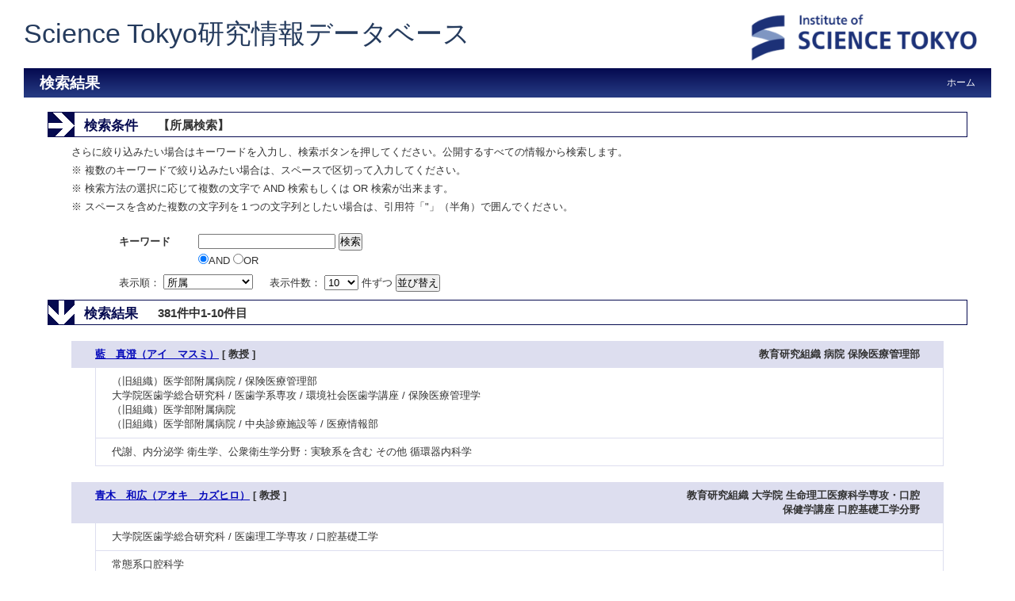

--- FILE ---
content_type: text/html;charset=UTF-8
request_url: https://reins.tmd.ac.jp/search?m=affiliation&l=ja&s=1&p=52&a2=0000002&o=affiliation
body_size: 14623
content:
<!DOCTYPE html PUBLIC "-//W3C//DTD XHTML 1.0 Transitional//EN" "http://www.w3.org/TR/xhtml1/DTD/xhtml1-transitional.dtd">
<html xmlns="http://www.w3.org/1999/xhtml" xml:lang="ja" lang="ja">
<head>
<meta content="text/html; charset=UTF-8" http-equiv="Content-Type"/>
<meta content="text/javascript" http-equiv="Content-Script-Type"/>
<meta content="text/css" http-equiv="Content-Style-Type"/>
<meta content="no-cache" http-equiv="Pragma"/>
<meta content="no-cache" http-equiv="Cache-Control"/>
<meta content="IE=edge" HTTP-EQUIV="X-UA-Compatible"/>
<META CONTENT="NOARCHIVE" NAME="ROBOTS"/>
<title>Science Tokyo研究情報データベース 医歯学系 - 東京科学大学</title>
<link href="/uedb/css/style.css" type="text/css" rel="stylesheet"/>
<script xmlns="" type="text/javascript">
			var _paq = _paq || [];
			

			_paq.push(['setCustomVariable', 1, 'ページ表示言語', 'ja', 'page']);
			_paq.push(['setCustomVariable', 2, 'ページ区分', '研究情報DB', 'page']);
			
			
			
			_paq.push(['trackPageView']);
			_paq.push(['enableLinkTracking']);
			
			(function() {
			
				
				if (document.location.hostname.match(/^(127\.|169\.254\.|192\.168|10\.|172\.(1[6-9]|2[0-9]|3[01])\.)/)) {
					return;
				}
				var u="https://webanalytics.sra-tohoku.jp/piwik/";
				_paq.push(["setTrackerUrl", u+"piwik.php"]);
				_paq.push(["setSiteId", "9"]);
				var d=document, g=d.createElement('script'), s=d.getElementsByTagName('script')[0]; g.type='text/javascript';
				g.defer=true; g.async=true; g.src=u+'piwik.js'; s.parentNode.insertBefore(g,s);
			})();
		
		</script>
</head>
<body>
<div class="person" id="wrapper">
<div id="header">
<div class="title-area">
<a href="/index-j.jsp" id="text-decoration-none">
<div class="soran-title">Science Tokyo研究情報データベース</div>
</a>
<div>
<a href="http://www.tmd.ac.jp/index.html">
<img alt="東京科学大学 HPへ" border="0" src="/uedb/image/soran3.png"/>
</a>
</div>
</div>
<div class="title">
<h2>検索結果</h2>
<ul>
<li>
<a href="/index-j.jsp">ホーム</a>
</li>
</ul>
</div>
</div>
<div>
<br/>
<div id="contents">
<div class="search">
<h3 class="red">
<span class="search_red">検索条件</span>
<span class="search_text">【所属検索】
		</span>
</h3>
<div class="search_form">
<div class="message">
<p>さらに絞り込みたい場合はキーワードを入力し、検索ボタンを押してください。公開するすべての情報から検索します。</p>
<p>※ 複数のキーワードで絞り込みたい場合は、スペースで区切って入力してください。</p>
<p>※ 検索方法の選択に応じて複数の文字で AND 検索もしくは OR 検索が出来ます。</p>
<p>※ スペースを含めた複数の文字列を１つの文字列としたい場合は、引用符「"」（半角）で囲んでください。</p>
</div>
<div class="inputaria">
<form action="/search" method="get" id="condition">
<p>
<input value="affiliation" name="m" type="hidden"/>
<input value="ja" name="l" type="hidden"/>
<input value="1" name="s" type="hidden"/>
<input value="0000002" name="a2" type="hidden"/>
</p>
<p>
<table style="border-collapse: collapse;">
<tr height="30">
<td class="search-bold" width="100">
					キーワード
				</td>
<td>
<label>
<input maxlength="255" value="" name="k" class="search-text" id="search-keyword" type="text"/>
<input value="検索" name="search-submit" type="submit"/>
</label>
</td>
</tr>
<tr>
<td/>
<td>
<label>
<input id="combination1" value="1" name="kc" type="radio" checked="checked"/>AND
		</label>
<label>
<input id="combination2" value="2" name="kc" type="radio"/>OR
		</label>
</td>
</tr>
</table>
</p>
<p>
<label>
				表示順：
				<select name="o" id="order">
<option value="name-a">名前（ア－ワ）</option>
<option value="name-d">名前（ワ－ア）</option>
<option value="affiliation" selected="selected">所属</option>
<option value="title">職名</option>
</select>
</label> 　
		<label>
				表示件数：
				<select name="pp" id="per-page">
<option value="10" selected="selected">10</option>
<option value="20">20</option>
<option value="30">30</option>
<option value="50">50</option>
<option value="100">100</option>
</select>
				件ずつ
			</label>
<label>
<input value="並び替え" name="sorting" type="submit"/>
</label>
</p>
</form>
</div>
</div>
</div>
<div class="search">
<h3 class="blue">
<span class="search_blue">検索結果</span>
<span class="search_text">381件中1-10件目</span>
</h3>
<ul class="result">
<li>
<h4>
<span class="left">
<a href="/html/100009075_ja.html">藍　真澄（アイ　マスミ）</a>
									 [ 教授 ]
								</span>
<span class="right">教育研究組織 病院 保険医療管理部</span>
</h4>
<p>（旧組織）医学部附属病院 / 保険医療管理部<br/>大学院医歯学総合研究科 / 医歯学系専攻 / 環境社会医歯学講座 / 保険医療管理学<br/>（旧組織）医学部附属病院<br/>（旧組織）医学部附属病院 / 中央診療施設等 / 医療情報部</p>
<p>代謝、内分泌学
衛生学、公衆衛生学分野：実験系を含む
その他
循環器内科学</p>
</li>
</ul>
<ul class="result">
<li>
<h4>
<span class="left">
<a href="/html/100007001_ja.html">青木　和広（アオキ　カズヒロ）</a>
									 [ 教授 ]
								</span>
<span class="right">教育研究組織 大学院 生命理工医療科学専攻・口腔保健学講座 口腔基礎工学分野</span>
</h4>
<p>大学院医歯学総合研究科 / 医歯理工学専攻 / 口腔基礎工学</p>
<p>常態系口腔科学</p>
</li>
</ul>
<ul class="result">
<li>
<h4>
<span class="left">
<a href="/html/100018609_ja.html">青木　惇（アオキ　ジュン）</a>
									 [ 大学院生 ]
								</span>
<span class="right">教育研究組織 大学院 医歯学専攻・先端医療開発学講座 分子内分泌代謝学分野</span>
</h4>
<p>大学院医歯学総合研究科 / 医歯学系専攻 / 先端医療開発学講座 / 分子内分泌代謝学</p>
<p>---</p>
</li>
</ul>
<ul class="result">
<li>
<h4>
<span class="left">
<a href="/html/100044288_ja.html">青木　奈々美（アオキ　ナナミ）</a>
									 [ 大学院生 ]
								</span>
<span class="right">教育研究組織 大学院 医歯学専攻・環境社会医歯学講座 法歯学分野</span>
</h4>
<p>大学院医歯学総合研究科 / 医歯学専攻 / 環境社会医歯学講座 / 法歯学分野<br/>大学院医歯学総合研究科 / 医歯学系専攻 / 環境社会医歯学講座 / 法歯学</p>
<p>---</p>
</li>
</ul>
<ul class="result">
<li>
<h4>
<span class="left">
<a href="/html/100040532_ja.html">ＡＫＩＮＡＧＡ　ＭＯＲＥＩＲＡ　ＢＲＵＮＡ（アキナガ　モレイラ　ブルーナ）</a>
									 [ 大学院生 ]
								</span>
<span class="right">教育研究組織 大学院 医歯学専攻・生体支持組織学講座 歯周病学分野</span>
</h4>
<p>大学院医歯学総合研究科 / 医歯学系専攻 / 生体支持組織学講座 / 歯周病学</p>
<p>---</p>
</li>
</ul>
<ul class="result">
<li>
<h4>
<span class="left">
<a href="/html/100009154_ja.html">朝比奈　靖浩（アサヒナ　ヤスヒロ）</a>
									 [ 教授 ]
								</span>
<span class="right">教育研究組織 大学院 医歯学専攻・器官システム制御学講座 消化器病態学分野</span>
</h4>
<p>大学院医歯学総合研究科 / 医歯学系専攻 / 器官システム制御学講座 / 消化器病態学</p>
<p>---</p>
</li>
</ul>
<ul class="result">
<li>
<h4>
<span class="left">
<a href="/html/100007424_ja.html">安達　貴弘（アダチ　タカヒロ）</a>
									 [ 准教授 ]
								</span>
<span class="right">教育研究組織 国際医工共創研究院 ジョイントリサーチ講座 未病制御学講座</span>
</h4>
<p>大学院医歯学総合研究科 / 生命理工学系専攻 / 生命理工学講座 / 免疫学</p>
<p>免疫学
分子生物学
食品科学
食品科学
細胞生物学
分子生物学
免疫学</p>
</li>
</ul>
<ul class="result">
<li>
<h4>
<span class="left">
<a href="/html/100030700_ja.html">阿部　迪子（アベ　ミチコ）</a>
									 [ 大学院生 ]
								</span>
<span class="right">教育研究組織 大学院 医歯学専攻・全人的医療開発学講座 生体集中管理学分野</span>
</h4>
<p>大学院医歯学総合研究科 / 医歯学系専攻 / 全人的医療開発学講座 / 生体集中管理学<br/>大学院医歯学総合研究科 / 医歯学専攻 / 全人的医療開発学講座 / 生体集中管理学分野</p>
<p>---</p>
</li>
</ul>
<ul class="result">
<li>
<h4>
<span class="left">
<a href="/html/100031644_ja.html">安部　勇志（アベ　ユウシ）</a>
									 [ 大学院生 ]
								</span>
<span class="right">教育研究組織 大学院 医歯学専攻・口腔機能再構築学講座 歯科麻酔・口腔顔面痛制御学分野</span>
</h4>
<p>大学院医歯学総合研究科 / 医歯学専攻 / 口腔機能再構築学講座 / 歯科麻酔・口腔顔面痛制御学分野</p>
<p>---</p>
</li>
</ul>
<ul class="result">
<li>
<h4>
<span class="left">
<a href="/html/100018535_ja.html">天野　祐輔（アマノ　ユウスケ）</a>
									 [ 助教 ]
								</span>
<span class="right">教育研究組織 大学院 医歯学専攻・寄付講座 骨関節疾患病態解析学講座</span>
</h4>
<p>大学院医歯学総合研究科 / 医歯学系専攻 / 生体支持組織学講座 / 運動器外科学<br/>教育研究組織 / 大学院 / 医歯学専攻・先端医療開発学講座 / 整形外科学分野</p>
<p>---</p>
</li>
</ul>
<div class="pagenavi">
<p>
<img class="prev" alt="<" height="18" width="18" src="/uedb/image/button_pagenavi_prev.gif"/>&nbsp;前のページ&nbsp;-&nbsp;<a href="/search?m=affiliation&amp;l=ja&amp;s=1&amp;p=2&amp;a2=0000002&amp;o=affiliation">次のページ</a>&nbsp;
<a href="/search?m=affiliation&amp;l=ja&amp;s=1&amp;p=2&amp;a2=0000002&amp;o=affiliation">
<img class="next" alt=">" height="18" width="18" src="/uedb/image/button_pagenavi_next.gif"/>
</a>
</p>
<ul class="navi">
<li>
<span class="pagenow">1</span>
</li>
<li>
<a href="/search?m=affiliation&amp;l=ja&amp;s=1&amp;p=2&amp;a2=0000002&amp;o=affiliation">2</a>
</li>
<li>
<a href="/search?m=affiliation&amp;l=ja&amp;s=1&amp;p=3&amp;a2=0000002&amp;o=affiliation">3</a>
</li>
<li>
<a href="/search?m=affiliation&amp;l=ja&amp;s=1&amp;p=4&amp;a2=0000002&amp;o=affiliation">4</a>
</li>
<li>
<a href="/search?m=affiliation&amp;l=ja&amp;s=1&amp;p=5&amp;a2=0000002&amp;o=affiliation">5</a>
</li>
<li>
<a href="/search?m=affiliation&amp;l=ja&amp;s=1&amp;p=6&amp;a2=0000002&amp;o=affiliation">6</a>
</li>
<li>
<a href="/search?m=affiliation&amp;l=ja&amp;s=1&amp;p=7&amp;a2=0000002&amp;o=affiliation">7</a>
</li>
<li>
<a href="/search?m=affiliation&amp;l=ja&amp;s=1&amp;p=8&amp;a2=0000002&amp;o=affiliation">8</a>
</li>
<li>
<a href="/search?m=affiliation&amp;l=ja&amp;s=1&amp;p=9&amp;a2=0000002&amp;o=affiliation">9</a>
</li>
<li>
<a href="/search?m=affiliation&amp;l=ja&amp;s=1&amp;p=10&amp;a2=0000002&amp;o=affiliation">10</a>
</li>
<li>
<a href="/search?m=affiliation&amp;l=ja&amp;s=1&amp;p=11&amp;a2=0000002&amp;o=affiliation">11</a>
</li>
<li>
<a href="/search?m=affiliation&amp;l=ja&amp;s=1&amp;p=12&amp;a2=0000002&amp;o=affiliation">12</a>
</li>
<li>
<a href="/search?m=affiliation&amp;l=ja&amp;s=1&amp;p=13&amp;a2=0000002&amp;o=affiliation">13</a>
</li>
<li>
<a href="/search?m=affiliation&amp;l=ja&amp;s=1&amp;p=14&amp;a2=0000002&amp;o=affiliation">14</a>
</li>
<li>
<a href="/search?m=affiliation&amp;l=ja&amp;s=1&amp;p=15&amp;a2=0000002&amp;o=affiliation">15</a>
</li>
<li>
<a href="/search?m=affiliation&amp;l=ja&amp;s=1&amp;p=16&amp;a2=0000002&amp;o=affiliation">16</a>
</li>
<li>
<a href="/search?m=affiliation&amp;l=ja&amp;s=1&amp;p=17&amp;a2=0000002&amp;o=affiliation">17</a>
</li>
<li>
<a href="/search?m=affiliation&amp;l=ja&amp;s=1&amp;p=18&amp;a2=0000002&amp;o=affiliation">18</a>
</li>
<li>
<a href="/search?m=affiliation&amp;l=ja&amp;s=1&amp;p=19&amp;a2=0000002&amp;o=affiliation">19</a>
</li>
<li>
<a href="/search?m=affiliation&amp;l=ja&amp;s=1&amp;p=20&amp;a2=0000002&amp;o=affiliation">20</a>
</li>
<li>
<a href="/search?m=affiliation&amp;l=ja&amp;s=1&amp;p=21&amp;a2=0000002&amp;o=affiliation">21</a>
</li>
<li>
<a href="/search?m=affiliation&amp;l=ja&amp;s=1&amp;p=22&amp;a2=0000002&amp;o=affiliation">22</a>
</li>
<li>
<a href="/search?m=affiliation&amp;l=ja&amp;s=1&amp;p=23&amp;a2=0000002&amp;o=affiliation">23</a>
</li>
<li>
<a href="/search?m=affiliation&amp;l=ja&amp;s=1&amp;p=24&amp;a2=0000002&amp;o=affiliation">24</a>
</li>
<li>
<a href="/search?m=affiliation&amp;l=ja&amp;s=1&amp;p=25&amp;a2=0000002&amp;o=affiliation">25</a>
</li>
<li>
<a href="/search?m=affiliation&amp;l=ja&amp;s=1&amp;p=26&amp;a2=0000002&amp;o=affiliation">26</a>
</li>
<li>
<a href="/search?m=affiliation&amp;l=ja&amp;s=1&amp;p=27&amp;a2=0000002&amp;o=affiliation">27</a>
</li>
<li>
<a href="/search?m=affiliation&amp;l=ja&amp;s=1&amp;p=28&amp;a2=0000002&amp;o=affiliation">28</a>
</li>
<li>
<a href="/search?m=affiliation&amp;l=ja&amp;s=1&amp;p=29&amp;a2=0000002&amp;o=affiliation">29</a>
</li>
<li>
<a href="/search?m=affiliation&amp;l=ja&amp;s=1&amp;p=30&amp;a2=0000002&amp;o=affiliation">30</a>
</li>
<li>
<a href="/search?m=affiliation&amp;l=ja&amp;s=1&amp;p=31&amp;a2=0000002&amp;o=affiliation">31</a>
</li>
<li>
<a href="/search?m=affiliation&amp;l=ja&amp;s=1&amp;p=32&amp;a2=0000002&amp;o=affiliation">32</a>
</li>
<li>
<a href="/search?m=affiliation&amp;l=ja&amp;s=1&amp;p=33&amp;a2=0000002&amp;o=affiliation">33</a>
</li>
<li>
<a href="/search?m=affiliation&amp;l=ja&amp;s=1&amp;p=34&amp;a2=0000002&amp;o=affiliation">34</a>
</li>
<li>
<a href="/search?m=affiliation&amp;l=ja&amp;s=1&amp;p=35&amp;a2=0000002&amp;o=affiliation">35</a>
</li>
<li>
<a href="/search?m=affiliation&amp;l=ja&amp;s=1&amp;p=36&amp;a2=0000002&amp;o=affiliation">36</a>
</li>
<li>
<a href="/search?m=affiliation&amp;l=ja&amp;s=1&amp;p=37&amp;a2=0000002&amp;o=affiliation">37</a>
</li>
<li>
<a href="/search?m=affiliation&amp;l=ja&amp;s=1&amp;p=38&amp;a2=0000002&amp;o=affiliation">38</a>
</li>
<li>
<a href="/search?m=affiliation&amp;l=ja&amp;s=1&amp;p=39&amp;a2=0000002&amp;o=affiliation">39</a>
</li>
</ul>
</div>
</div>
</div>
<div class="pagereset">
<a href="#header">このページの先頭へ▲</a>
</div>
<div id="footer">
<p class="copyright">Copyright (C) Institute of Science Tokyo, All Rights Reserved.</p>
</div>
</div>
</div>
</body>
</html>
